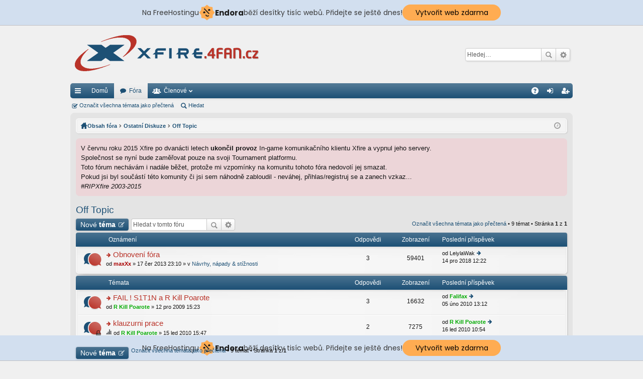

--- FILE ---
content_type: text/html; charset=UTF-8
request_url: http://xfire.4fan.cz/viewforum.php?f=32&sid=2607139a607c47d16340d8110e97fd9a
body_size: 9519
content:
<!DOCTYPE html>
<html dir="ltr" lang="cs-cz">
<head>
<meta charset="utf-8" />
<meta http-equiv="X-UA-Compatible" content="IE=edge,chrome=1" />
<meta name="viewport" content="width=device-width, initial-scale=1" />
<meta name="google-site-verification" content="Lk8Iday5VnM2MLSX5mAVsn98sQK6lkJ_eHKuoMgtm0I" />
<meta name="robots" content="index, follow">
<meta name="description" content="První české Xfire fórum">
<meta name="keywords" content="xfire,fórum,im,hry,steam,komunita,progaming">
<meta name="author" content="Aleš Pokorák">
<meta name="generator" content="Microsoft Code">
<meta http-equiv="imagetoolbar" content="no" />

<title>Off Topic - Xfire Fórum ~ Česká republika</title>




	<link rel="alternate" type="application/atom+xml" title="Atom - Xfire Fórum ~ Česká republika" href="http://xfire.4fan.cz/feed.php">		<link rel="alternate" type="application/atom+xml" title="Atom - Všechna fóra" href="http://xfire.4fan.cz/feed.php?mode=forums">	<link rel="alternate" type="application/atom+xml" title="Atom - nová témata" href="http://xfire.4fan.cz/feed.php?mode=topics">	<link rel="alternate" type="application/atom+xml" title="Atom - aktivní témata" href="http://xfire.4fan.cz/feed.php?mode=topics_active">	<link rel="alternate" type="application/atom+xml" title="Atom - Fórum - Off Topic" href="http://xfire.4fan.cz/feed.php?f=32">		
	<link rel="canonical" href="http://xfire.4fan.cz/viewforum.php?f=32">

	<link href="./styles/xfire/theme/fonts/font-awesome-4.4.0/css/font-awesome.min.css" rel="stylesheet">
<link href="./styles/xfire/theme/fonts/glyphicons-pro-1.9/css/glyphicons.css" rel="stylesheet">

<link href="./styles/xfire/theme/stylesheet.css?assets_version=22" rel="stylesheet">



<!--[if lte IE 9]>
	<link href="./styles/xfire/theme/tweaks.css?assets_version=22" rel="stylesheet">
<![endif]-->

		
<link href="./ext/phpbb/boardannouncements/styles/all/theme/boardannouncements.css?assets_version=22" rel="stylesheet" type="text/css" media="screen" />
<link href="./ext/vse/scrolltotop/styles/all/theme/scrolltotop.css?assets_version=22" rel="stylesheet" type="text/css" media="screen" />


<link rel="shortcut icon" href="http://xfire.4fan.cz/favico.ico" />

<!-- injected banner -->
<div class="endora-panel">
  <p class="endora-panel-text">
    Na FreeHostingu
    <svg
      class="endora-panel-img"
      xmlns="http://www.w3.org/2000/svg "
      width="33"
      height="32"
      viewBox="0 0 33 32"
      fill="none"
    >
      <path
        d="M16.5 0L21.4718 3.99696L27.8137 4.6863L28.5031 11.0282L32.5 16L28.5031 20.9719L27.8137 27.3137L21.4718 28.0031L16.5 32L11.5282 28.0031L5.18627 27.3137L4.49693 20.9719L0.499969 16L4.49693 11.0282L5.18627 4.6863L11.5282 3.99696L16.5 0Z"
        fill="#FFAC52"
      />
      <path
        fill-rule="evenodd"
        clip-rule="evenodd"
        d="M11.4222 7.24796L21.6345 17.9526L20.2809 19.2439L10.0686 8.53928L11.4222 7.24796Z"
        fill="#1E1E1E"
      />
      <path
        fill-rule="evenodd"
        clip-rule="evenodd"
        d="M14.779 20.0958L15.387 21.1591C16.1143 22.4311 17.7765 22.8049 18.9784 21.9666L19.7456 21.4315L20.8158 22.9659L20.0486 23.501C17.9451 24.9682 15.036 24.314 13.763 22.0876L13.155 21.0243L14.779 20.0958Z"
        fill="#1E1E1E"
      />
      <path
        d="M21.0541 8.74487C22.2809 8.74497 23.2758 9.73971 23.2758 10.9666C23.2757 11.475 23.1022 11.9418 22.8148 12.3162C22.5848 12.2747 22.3478 12.2527 22.1058 12.2527C21.3098 12.2527 20.5684 12.4864 19.9467 12.8894C19.2815 12.5056 18.8325 11.7896 18.8324 10.9666C18.8324 9.73965 19.8272 8.74487 21.0541 8.74487Z"
        fill="#1E1E1E"
      />
      <path
        d="M10.9979 13.6553C12.2247 13.6554 13.2195 14.6501 13.2195 15.877C13.2195 16.3854 13.046 16.8522 12.7586 17.2266C12.5288 17.1852 12.2923 17.1621 12.0506 17.1621C11.2543 17.1621 10.5123 17.3966 9.89044 17.7998C9.22534 17.416 8.77625 16.7 8.77618 15.877C8.77618 14.6501 9.77096 13.6553 10.9979 13.6553Z"
        fill="#1E1E1E"
      /></svg
    ><span class="endora-panel-text-span"> Endora</span> běží desítky tisíc
    webů. Přidejte se ještě dnes!
  </p>
  <a
    target="_blank"
    href="https://www.endora.cz/?utm_source=customer&utm_medium=header-banner&utm_campaign=freehosting "
    class="endora-panel-btn"
    >Vytvořit web zdarma</a
  >
</div>
<div class="endora-panel bottom">
  <p class="endora-panel-text">
    Na FreeHostingu
    <svg
      class="endora-panel-img"
      xmlns="http://www.w3.org/2000/svg "
      width="33"
      height="32"
      viewBox="0 0 33 32"
      fill="none"
    >
      <path
        d="M16.5 0L21.4718 3.99696L27.8137 4.6863L28.5031 11.0282L32.5 16L28.5031 20.9719L27.8137 27.3137L21.4718 28.0031L16.5 32L11.5282 28.0031L5.18627 27.3137L4.49693 20.9719L0.499969 16L4.49693 11.0282L5.18627 4.6863L11.5282 3.99696L16.5 0Z"
        fill="#FFAC52"
      />
      <path
        fill-rule="evenodd"
        clip-rule="evenodd"
        d="M11.4222 7.24796L21.6345 17.9526L20.2809 19.2439L10.0686 8.53928L11.4222 7.24796Z"
        fill="#1E1E1E"
      />
      <path
        fill-rule="evenodd"
        clip-rule="evenodd"
        d="M14.779 20.0958L15.387 21.1591C16.1143 22.4311 17.7765 22.8049 18.9784 21.9666L19.7456 21.4315L20.8158 22.9659L20.0486 23.501C17.9451 24.9682 15.036 24.314 13.763 22.0876L13.155 21.0243L14.779 20.0958Z"
        fill="#1E1E1E"
      />
      <path
        d="M21.0541 8.74487C22.2809 8.74497 23.2758 9.73971 23.2758 10.9666C23.2757 11.475 23.1022 11.9418 22.8148 12.3162C22.5848 12.2747 22.3478 12.2527 22.1058 12.2527C21.3098 12.2527 20.5684 12.4864 19.9467 12.8894C19.2815 12.5056 18.8325 11.7896 18.8324 10.9666C18.8324 9.73965 19.8272 8.74487 21.0541 8.74487Z"
        fill="#1E1E1E"
      />
      <path
        d="M10.9979 13.6553C12.2247 13.6554 13.2195 14.6501 13.2195 15.877C13.2195 16.3854 13.046 16.8522 12.7586 17.2266C12.5288 17.1852 12.2923 17.1621 12.0506 17.1621C11.2543 17.1621 10.5123 17.3966 9.89044 17.7998C9.22534 17.416 8.77625 16.7 8.77618 15.877C8.77618 14.6501 9.77096 13.6553 10.9979 13.6553Z"
        fill="#1E1E1E"
      /></svg
    ><span class="endora-panel-text-span"> Endora</span> běží desítky tisíc
    webů. Přidejte se ještě dnes!
  </p>
  <a
    target="_blank"
    href="https://www.endora.cz/?utm_source=customer&utm_medium=header-banner&utm_campaign=freehosting "
    class="endora-panel-btn"
    >Vytvořit web zdarma</a
  >
</div>
<style>
  @import url("https://fonts.googleapis.com/css?family=Poppins:400,700,900");
  .bottom {
    position: fixed;
    z-index: 2;
    bottom: 0;
  }
  .endora-panel {
    width:  -webkit-fill-available !important;
    border-bottom: 1px solid #bebfc4;
    background: #d2dfef;
    display: flex;
    justify-content: center;
    align-items: center;
    padding: 0 10px;
    gap: 105px;
    height: 50px;
    @media (max-width: 650px) {
      gap: 0px;
      justify-content: space-between;
    }
  }
  .endora-panel-btn {
    width: 176px;
    height: 32px;
    justify-content: center;
    align-items: center;
    display: flex;
    border-radius: 26px;
    background: #ffac52;
    font: 500 14px Poppins;
    color: black;
    padding: 0 10px;
    text-decoration: none;
    @media (max-width: 650px) {
      font: 500 10px Poppins;
      width: 121px;
      height: 36px;
      text-align: center;
      line-height: 12px;
    }
  }
  .endora-panel-text {
    color: #3a3a3a;
    display: flex;
    align-items: center;
    gap: 5px;
    font: 400 14px Poppins;
    flex-wrap: wrap;
    margin: 0 !important;
    @media (max-width: 650px) {
      font: 400 10px Poppins;
      width: 60\;
      justify-items: center;
      line-height: 9px;
    }
  }
  .endora-panel-text-span {
    display: flex;
    align-items: center;
    gap: 5px;
    font: 600 15px Poppins;
    color: #1e1e1e;
    @media (max-width: 650px) {
      font: 600 11px Poppins;
    }
  }
  .endora-panel-img {
    width: 32px;
    height: 32px;
    @media (max-width: 650px) {
      width: 20px;
      height: 20px;
    }
  }
</style>
<!-- end banner -->

</head>
<body id="phpbb" class="nojs notouch section-viewforum ltr " data-online-text="Online">


	<a id="top" class="anchor" accesskey="t"></a>
	<div id="page-header" class="page-width">
		<div class="headerbar" role="banner">
			<div class="inner">

			<div id="site-description">
				<a id="logo" class="logo" href="http://xfire.4fan.cz/" title="Domů"><img src="./styles/xfire/theme/images/logo.png" data-src-hd="./styles/xfire/theme/images/logo_hd.png" /></a>
				<p class="sitename">Xfire Fórum ~ Česká republika</p>
				<p>První české Xfire Fórum ~ od roku 2007</p>
				<p class="skiplink"><a href="#start_here">Přejít na obsah</a></p>
			</div>

															<div id="search-box" class="search-box search-header" role="search">
				<form action="./search.php?sid=50b45ebe7440473d6fbd5358944f1bc2" method="get" id="search">
				<fieldset>
					<input name="keywords" id="keywords" type="search" maxlength="128" title="Hledat klíčová slova" class="inputbox search tiny" size="20" value="" placeholder="Hledej…" />
					<button class="button icon-button search-icon" type="submit" title="Hledat">Hledat</button>
					<a href="./search.php?sid=50b45ebe7440473d6fbd5358944f1bc2" class="button icon-button search-adv-icon" title="Pokročilé hledání">Pokročilé hledání</a>
					<input type="hidden" name="sid" value="50b45ebe7440473d6fbd5358944f1bc2" />

				</fieldset>
				</form>
			</div>
						
			</div>
		</div>


				


<div class="navbar tabbed not-static" role="navigation">
	<div class="inner page-width">
		<div class="nav-tabs" data-current-page="viewforum">
			<ul class="leftside">
				<li id="quick-links" class="tab responsive-menu dropdown-container">
					<a href="#" class="nav-link dropdown-trigger">Rychlé odkazy</a>
					<div class="dropdown hidden">
						<div class="pointer"><div class="pointer-inner"></div></div>
						<ul class="dropdown-contents" role="menu">
								
			<li class="separator"></li>
									<li class="small-icon icon-search-unread"><a href="./search.php?search_id=unreadposts&amp;sid=50b45ebe7440473d6fbd5358944f1bc2" role="menuitem">Nepřečtené příspěvky</a></li>
				<li class="small-icon icon-search-unanswered"><a href="./search.php?search_id=unanswered&amp;sid=50b45ebe7440473d6fbd5358944f1bc2" role="menuitem">Témata bez odpovědí</a></li>
		<li class="small-icon icon-search-active"><a href="./search.php?search_id=active_topics&amp;sid=50b45ebe7440473d6fbd5358944f1bc2" role="menuitem">Aktivní témata</a></li>
		<li class="separator"></li>
		<li class="small-icon icon-search"><a href="./search.php?sid=50b45ebe7440473d6fbd5358944f1bc2" role="menuitem">Hledat</a></li>
	
													</ul>
					</div>
				</li>
													<li class="tab home" data-responsive-class="small-icon icon-home">
						<a class="nav-link" href="http://xfire.4fan.cz/" data-navbar-reference="home">Domů</a>
					</li>
								<li class="tab forums selected" data-responsive-class="small-icon icon-forums">
					<a class="nav-link" href="./index.php?sid=50b45ebe7440473d6fbd5358944f1bc2">Fóra</a>
				</li>
									<li class="tab members dropdown-container" data-select-match="member" data-responsive-class="small-icon icon-members">
						<a class="nav-link dropdown-trigger" href="./memberlist.php?sid=50b45ebe7440473d6fbd5358944f1bc2">Členové</a>
						<div class="dropdown hidden">
							<div class="pointer"><div class="pointer-inner"></div></div>
							<ul class="dropdown-contents" role="menu">
																<li class="small-icon icon-team"><a href="./memberlist.php?mode=team&amp;sid=50b45ebe7440473d6fbd5358944f1bc2" role="menuitem">Tým</a></li>							</ul>
						</div>
					</li>
											</ul>
			<ul class="rightside">
								<li class="tab faq" data-select-match="faq" data-responsive-class="small-icon icon-faq">
					<a class="nav-link" href="./faq.php?sid=50b45ebe7440473d6fbd5358944f1bc2" rel="help" title="Často kladené otázky" role="menuitem">FAQ</a>
				</li>
																									<li class="tab login"  data-skip-responsive="true" data-select-match="login"><a class="nav-link" href="./ucp.php?mode=login&amp;sid=50b45ebe7440473d6fbd5358944f1bc2" title="Přihlásit se" accesskey="x" role="menuitem">Přihlásit se</a></li>
											<li class="tab register" data-skip-responsive="true" data-select-match="register"><a class="nav-link" href="./ucp.php?mode=register&amp;sid=50b45ebe7440473d6fbd5358944f1bc2" role="menuitem">Registrovat</a></li>
																	</ul>
		</div>
	</div>
</div>

<div class="navbar secondary">
	<ul role="menubar">
																		<li class="small-icon icon-mark"><a href="./viewforum.php?hash=cf9d180e&amp;f=32&amp;mark=topics&amp;mark_time=1763694177&amp;sid=50b45ebe7440473d6fbd5358944f1bc2" accesskey="m" data-ajax="mark_topics_read">Označit všechna témata jako přečtená</a></li>
	
													
							<li class="small-icon icon-search"><a href="./search.php?sid=50b45ebe7440473d6fbd5358944f1bc2">Hledat</a></li>
									
			</ul>
</div>

	</div>

<div id="wrap" class="page-width">

	
	<a id="start_here" class="anchor"></a>
	<div id="page-body" role="main">
		<div class="navbar nav-breadcrumbs">
	<ul id="nav-breadcrumbs" class="linklist navlinks" role="menubar">
						<li class="small-icon icon-home breadcrumbs">
			<span class="crumb" style="display: none;"><a href="http://xfire.4fan.cz/" itemtype="http://data-vocabulary.org/Breadcrumb" itemscope="" data-navbar-reference="home" itemprop="url"><span itemprop="title">Domů</span></a></span>						<span class="crumb" itemtype="http://data-vocabulary.org/Breadcrumb" itemscope=""><a href="./index.php?sid=50b45ebe7440473d6fbd5358944f1bc2" accesskey="h" data-navbar-reference="index" itemprop="url"><span itemprop="title">Obsah fóra</span></a></span>
											<span class="crumb" itemtype="http://data-vocabulary.org/Breadcrumb" itemscope="" data-forum-id="19"><a href="./viewforum.php?f=19&amp;sid=50b45ebe7440473d6fbd5358944f1bc2" itemprop="url"><span itemprop="title">Ostatní Diskuze</span></a></span>
															<span class="crumb" itemtype="http://data-vocabulary.org/Breadcrumb" itemscope="" data-forum-id="32"><a href="./viewforum.php?f=32&amp;sid=50b45ebe7440473d6fbd5358944f1bc2" itemprop="url"><span itemprop="title">Off Topic</span></a></span>
												</li>
		
					<li class="rightside responsive-search" style="display: none;"><a href="./search.php?sid=50b45ebe7440473d6fbd5358944f1bc2" title="Zobrazit možnosti rozšířeného hledání" role="menuitem">Hledat</a></li>
				<li class="rightside dropdown-container icon-only">
			<a href="#" class="dropdown-trigger time" title="Právě je 21 lis 2025 03:02"><i class="fa fa-clock-o"></i></a>
			<div class="dropdown hidden">
				<div class="pointer"><div class="pointer-inner"></div></div>
				<ul class="dropdown-contents">
					<li>Právě je 21 lis 2025 03:02</li>
					<li>Všechny časy jsou v <abbr title="Evropa/Londýn">UTC</abbr></li>
				</ul>
			</div>
		</li>
	</ul>
</div>

		
				<div id="phpbb_announcement">
		<a href="/app.php/boardannouncements/close?hash=d7aa152e&amp;sid=50b45ebe7440473d6fbd5358944f1bc2" data-ajax="close_announcement" data-overlay="false" class="close clearfix" title="Close announcement"></a>		<div>V červnu roku 2015 Xfire po dvanácti letech <strong>ukončil provoz</strong> In-game komunikačního klientu Xfire a vypnul jeho servery. <br />Společnost se nyní bude zaměřovat pouze na svoji Tournament platformu.<br />Toto fórum nechávám i nadále běžet, protože mi vzpomínky na komunitu tohoto fóra nedovolí jej smazat. <br />Pokud jsi byl součástí této komunity či jsi sem náhodně zabloudil - neváhej, přihlas/registruj se a zanech vzkaz...<br /><em>#RIPXfire 2003-2015</em></div>
	</div>
<h2 class="forum-title"><a href="./viewforum.php?f=32&amp;sid=50b45ebe7440473d6fbd5358944f1bc2">Off Topic</a></h2>
<div>
	<!-- NOTE: remove the style="display: none" when you want to have the forum description on the forum body -->
	<div style="display: none !important;">Diskuze o všem ostatním...<br /></div>	</div>



	<div class="action-bar top">

			<div class="buttons">
			
			<a href="./posting.php?mode=post&amp;f=32&amp;sid=50b45ebe7440473d6fbd5358944f1bc2" class="button icon-button post-icon" title="Odeslat nové téma">
				Nové téma			</a>

					</div>
	
			<div class="search-box" role="search">
			<form method="get" id="forum-search" action="./search.php?sid=50b45ebe7440473d6fbd5358944f1bc2">
			<fieldset>
				<input class="inputbox search tiny" type="search" name="keywords" id="search_keywords" size="20" placeholder="Hledat v&nbsp;tomto fóru" />
				<button class="button icon-button search-icon" type="submit" title="Hledat">Hledat</button>
				<a href="./search.php?sid=50b45ebe7440473d6fbd5358944f1bc2" class="button icon-button search-adv-icon" title="Pokročilé hledání">Pokročilé hledání</a>
				<input type="hidden" name="fid[0]" value="32" />
<input type="hidden" name="sid" value="50b45ebe7440473d6fbd5358944f1bc2" />

			</fieldset>
			</form>
		</div>
	
	<div class="pagination">
		<a href="./viewforum.php?hash=cf9d180e&amp;f=32&amp;mark=topics&amp;mark_time=1763694177&amp;sid=50b45ebe7440473d6fbd5358944f1bc2" class="mark" accesskey="m" data-ajax="mark_topics_read">Označit všechna témata jako přečtená</a> &bull; 		9 témat
					&bull; Stránka <strong>1</strong> z <strong>1</strong>
			</div>

	</div>



	
			<div class="forumbg announcement">
		<div class="inner">
		<ul class="topiclist">
			<li class="header">
				<dl class="icon">
					<dt><div class="list-inner">Oznámení</div></dt>
					<dd class="posts">Odpovědi</dd>
					<dd class="views">Zobrazení</dd>
					<dd class="lastpost"><span>Poslední příspěvek</span></dd>
				</dl>
			</li>
		</ul>
		<ul class="topiclist topics">
	
		<li class="row bg1 global-announce">
			<dl class="icon global_unread">
				<dt title="Nové příspěvky">
					<a href="./viewtopic.php?f=3&amp;t=2574&amp;view=unread&amp;sid=50b45ebe7440473d6fbd5358944f1bc2#unread" class="icon-link"></a>					<div class="list-inner">
												<a href="./viewtopic.php?f=3&amp;t=2574&amp;view=unread&amp;sid=50b45ebe7440473d6fbd5358944f1bc2#unread"><span class="imageset icon_topic_newest" title="Zobrazit nejnovější příspěvek">Zobrazit nejnovější příspěvek</span></a> <a href="./viewtopic.php?f=3&amp;t=2574&amp;sid=50b45ebe7440473d6fbd5358944f1bc2" class="topictitle">Obnovení fóra</a>
																		<br />

						
												<div class="responsive-show" style="display: none;">
							Poslední příspěvek od <span class="username">LeiylaWak</span> &laquo; <a href="./viewtopic.php?f=3&amp;t=2574&amp;p=4816&amp;sid=50b45ebe7440473d6fbd5358944f1bc2#p4816" title="Přejít na poslední příspěvek">14 pro 2018 12:22</a>
							<br />Napsal v <a href="./viewforum.php?f=3&amp;sid=50b45ebe7440473d6fbd5358944f1bc2">Návrhy, nápady &amp; stížnosti</a>						</div>
						<span class="responsive-show left-box" style="display: none;">Odpovědi: <strong>3</strong></span>						
						
						<div class="responsive-hide">
																					od <a href="./memberlist.php?mode=viewprofile&amp;u=2&amp;sid=50b45ebe7440473d6fbd5358944f1bc2" style="color: #AA0000;" class="username-coloured">maxXx</a> &raquo; 17 čer 2013 23:10
							 &raquo; v <a href="./viewforum.php?f=3&amp;sid=50b45ebe7440473d6fbd5358944f1bc2">Návrhy, nápady &amp; stížnosti</a>						</div>

											</div>
				</dt>
				<dd class="posts">3 <dfn>Odpovědi</dfn></dd>
				<dd class="views">59401 <dfn>Zobrazení</dfn></dd>
				<dd class="lastpost"><span><dfn>Poslední příspěvek </dfn>od <span class="username">LeiylaWak</span>
					<a href="./viewtopic.php?f=3&amp;t=2574&amp;p=4816&amp;sid=50b45ebe7440473d6fbd5358944f1bc2#p4816" title="Přejít na poslední příspěvek"><span class="imageset icon_topic_latest" title="Zobrazit poslední příspěvek">Zobrazit poslední příspěvek</span></a> <br />14 pro 2018 12:22</span>
				</dd>
			</dl>
		</li>

	

			</ul>
		</div>
	</div>
	
			<div class="forumbg">
		<div class="inner">
		<ul class="topiclist">
			<li class="header">
				<dl class="icon">
					<dt><div class="list-inner">Témata</div></dt>
					<dd class="posts">Odpovědi</dd>
					<dd class="views">Zobrazení</dd>
					<dd class="lastpost"><span>Poslední příspěvek</span></dd>
				</dl>
			</li>
		</ul>
		<ul class="topiclist topics">
	
		<li class="row bg2">
			<dl class="icon topic_unread">
				<dt title="Nové příspěvky">
					<a href="./viewtopic.php?f=32&amp;t=292&amp;view=unread&amp;sid=50b45ebe7440473d6fbd5358944f1bc2#unread" class="icon-link"></a>					<div class="list-inner">
												<a href="./viewtopic.php?f=32&amp;t=292&amp;view=unread&amp;sid=50b45ebe7440473d6fbd5358944f1bc2#unread"><span class="imageset icon_topic_newest" title="Zobrazit nejnovější příspěvek">Zobrazit nejnovější příspěvek</span></a> <a href="./viewtopic.php?f=32&amp;t=292&amp;sid=50b45ebe7440473d6fbd5358944f1bc2" class="topictitle">FAIL ! S1T1N a R Kill Poarote</a>
																		<br />

						
												<div class="responsive-show" style="display: none;">
							Poslední příspěvek od <a href="./memberlist.php?mode=viewprofile&amp;u=144&amp;sid=50b45ebe7440473d6fbd5358944f1bc2" style="color: #00AA00;" class="username-coloured">Falifax</a> &laquo; <a href="./viewtopic.php?f=32&amp;t=292&amp;p=1418&amp;sid=50b45ebe7440473d6fbd5358944f1bc2#p1418" title="Přejít na poslední příspěvek">05 úno 2010 13:12</a>
													</div>
						<span class="responsive-show left-box" style="display: none;">Odpovědi: <strong>3</strong></span>						
						
						<div class="responsive-hide">
																					od <a href="./memberlist.php?mode=viewprofile&amp;u=36&amp;sid=50b45ebe7440473d6fbd5358944f1bc2" style="color: #00AA00;" class="username-coloured">R Kill Poarote</a> &raquo; 12 pro 2009 15:23
													</div>

											</div>
				</dt>
				<dd class="posts">3 <dfn>Odpovědi</dfn></dd>
				<dd class="views">16632 <dfn>Zobrazení</dfn></dd>
				<dd class="lastpost"><span><dfn>Poslední příspěvek </dfn>od <a href="./memberlist.php?mode=viewprofile&amp;u=144&amp;sid=50b45ebe7440473d6fbd5358944f1bc2" style="color: #00AA00;" class="username-coloured">Falifax</a>
					<a href="./viewtopic.php?f=32&amp;t=292&amp;p=1418&amp;sid=50b45ebe7440473d6fbd5358944f1bc2#p1418" title="Přejít na poslední příspěvek"><span class="imageset icon_topic_latest" title="Zobrazit poslední příspěvek">Zobrazit poslední příspěvek</span></a> <br />05 úno 2010 13:12</span>
				</dd>
			</dl>
		</li>

	

	
	
		<li class="row bg1">
			<dl class="icon topic_unread_locked">
				<dt title="Nové příspěvky">
					<a href="./viewtopic.php?f=32&amp;t=302&amp;view=unread&amp;sid=50b45ebe7440473d6fbd5358944f1bc2#unread" class="icon-link"></a>					<div class="list-inner">
												<a href="./viewtopic.php?f=32&amp;t=302&amp;view=unread&amp;sid=50b45ebe7440473d6fbd5358944f1bc2#unread"><span class="imageset icon_topic_newest" title="Zobrazit nejnovější příspěvek">Zobrazit nejnovější příspěvek</span></a> <a href="./viewtopic.php?f=32&amp;t=302&amp;sid=50b45ebe7440473d6fbd5358944f1bc2" class="topictitle">klauzurni prace</a>
																		<br />

						
												<div class="responsive-show" style="display: none;">
							Poslední příspěvek od <a href="./memberlist.php?mode=viewprofile&amp;u=36&amp;sid=50b45ebe7440473d6fbd5358944f1bc2" style="color: #00AA00;" class="username-coloured">R Kill Poarote</a> &laquo; <a href="./viewtopic.php?f=32&amp;t=302&amp;p=1403&amp;sid=50b45ebe7440473d6fbd5358944f1bc2#p1403" title="Přejít na poslední příspěvek">16 led 2010 10:54</a>
													</div>
						<span class="responsive-show left-box" style="display: none;">Odpovědi: <strong>2</strong></span>						
						
						<div class="responsive-hide">
							<span class="imageset icon_topic_poll" title="V tomto tématu je hlasování.">V tomto tématu je hlasování.</span> 														od <a href="./memberlist.php?mode=viewprofile&amp;u=36&amp;sid=50b45ebe7440473d6fbd5358944f1bc2" style="color: #00AA00;" class="username-coloured">R Kill Poarote</a> &raquo; 15 led 2010 15:47
													</div>

											</div>
				</dt>
				<dd class="posts">2 <dfn>Odpovědi</dfn></dd>
				<dd class="views">7275 <dfn>Zobrazení</dfn></dd>
				<dd class="lastpost"><span><dfn>Poslední příspěvek </dfn>od <a href="./memberlist.php?mode=viewprofile&amp;u=36&amp;sid=50b45ebe7440473d6fbd5358944f1bc2" style="color: #00AA00;" class="username-coloured">R Kill Poarote</a>
					<a href="./viewtopic.php?f=32&amp;t=302&amp;p=1403&amp;sid=50b45ebe7440473d6fbd5358944f1bc2#p1403" title="Přejít na poslední příspěvek"><span class="imageset icon_topic_latest" title="Zobrazit poslední příspěvek">Zobrazit poslední příspěvek</span></a> <br />16 led 2010 10:54</span>
				</dd>
			</dl>
		</li>

	

	
	
		<li class="row bg2">
			<dl class="icon topic_unread">
				<dt title="Nové příspěvky">
					<a href="./viewtopic.php?f=32&amp;t=117&amp;view=unread&amp;sid=50b45ebe7440473d6fbd5358944f1bc2#unread" class="icon-link"></a>					<div class="list-inner">
												<a href="./viewtopic.php?f=32&amp;t=117&amp;view=unread&amp;sid=50b45ebe7440473d6fbd5358944f1bc2#unread"><span class="imageset icon_topic_newest" title="Zobrazit nejnovější příspěvek">Zobrazit nejnovější příspěvek</span></a> <a href="./viewtopic.php?f=32&amp;t=117&amp;sid=50b45ebe7440473d6fbd5358944f1bc2" class="topictitle">Star Wars</a>
																		<br />

						
												<div class="responsive-show" style="display: none;">
							Poslední příspěvek od <a href="./memberlist.php?mode=viewprofile&amp;u=36&amp;sid=50b45ebe7440473d6fbd5358944f1bc2" style="color: #00AA00;" class="username-coloured">R Kill Poarote</a> &laquo; <a href="./viewtopic.php?f=32&amp;t=117&amp;p=985&amp;sid=50b45ebe7440473d6fbd5358944f1bc2#p985" title="Přejít na poslední příspěvek">12 bře 2009 15:35</a>
													</div>
						<span class="responsive-show left-box" style="display: none;">Odpovědi: <strong>19</strong></span>						
												<div class="pagination">
							<ul>
															<li><a href="./viewtopic.php?f=32&amp;t=117&amp;sid=50b45ebe7440473d6fbd5358944f1bc2">1</a></li>
																							<li><a href="./viewtopic.php?f=32&amp;t=117&amp;sid=50b45ebe7440473d6fbd5358944f1bc2&amp;start=15">2</a></li>
																																													</ul>
						</div>
						
						<div class="responsive-hide">
																					od <a href="./memberlist.php?mode=viewprofile&amp;u=136&amp;sid=50b45ebe7440473d6fbd5358944f1bc2" class="username">Potan</a> &raquo; 22 črc 2008 18:05
													</div>

											</div>
				</dt>
				<dd class="posts">19 <dfn>Odpovědi</dfn></dd>
				<dd class="views">16449 <dfn>Zobrazení</dfn></dd>
				<dd class="lastpost"><span><dfn>Poslední příspěvek </dfn>od <a href="./memberlist.php?mode=viewprofile&amp;u=36&amp;sid=50b45ebe7440473d6fbd5358944f1bc2" style="color: #00AA00;" class="username-coloured">R Kill Poarote</a>
					<a href="./viewtopic.php?f=32&amp;t=117&amp;p=985&amp;sid=50b45ebe7440473d6fbd5358944f1bc2#p985" title="Přejít na poslední příspěvek"><span class="imageset icon_topic_latest" title="Zobrazit poslední příspěvek">Zobrazit poslední příspěvek</span></a> <br />12 bře 2009 15:35</span>
				</dd>
			</dl>
		</li>

	

	
	
		<li class="row bg1">
			<dl class="icon topic_unread_locked">
				<dt title="Nové příspěvky">
					<a href="./viewtopic.php?f=32&amp;t=185&amp;view=unread&amp;sid=50b45ebe7440473d6fbd5358944f1bc2#unread" class="icon-link"></a>					<div class="list-inner">
												<a href="./viewtopic.php?f=32&amp;t=185&amp;view=unread&amp;sid=50b45ebe7440473d6fbd5358944f1bc2#unread"><span class="imageset icon_topic_newest" title="Zobrazit nejnovější příspěvek">Zobrazit nejnovější příspěvek</span></a> <a href="./viewtopic.php?f=32&amp;t=185&amp;sid=50b45ebe7440473d6fbd5358944f1bc2" class="topictitle">penize za spam</a>
																		<br />

						
												<div class="responsive-show" style="display: none;">
							Poslední příspěvek od <a href="./memberlist.php?mode=viewprofile&amp;u=144&amp;sid=50b45ebe7440473d6fbd5358944f1bc2" style="color: #00AA00;" class="username-coloured">Falifax</a> &laquo; <a href="./viewtopic.php?f=32&amp;t=185&amp;p=827&amp;sid=50b45ebe7440473d6fbd5358944f1bc2#p827" title="Přejít na poslední příspěvek">13 led 2009 08:01</a>
													</div>
						<span class="responsive-show left-box" style="display: none;">Odpovědi: <strong>6</strong></span>						
						
						<div class="responsive-hide">
																					od <a href="./memberlist.php?mode=viewprofile&amp;u=36&amp;sid=50b45ebe7440473d6fbd5358944f1bc2" style="color: #00AA00;" class="username-coloured">R Kill Poarote</a> &raquo; 09 led 2009 18:32
													</div>

											</div>
				</dt>
				<dd class="posts">6 <dfn>Odpovědi</dfn></dd>
				<dd class="views">8695 <dfn>Zobrazení</dfn></dd>
				<dd class="lastpost"><span><dfn>Poslední příspěvek </dfn>od <a href="./memberlist.php?mode=viewprofile&amp;u=144&amp;sid=50b45ebe7440473d6fbd5358944f1bc2" style="color: #00AA00;" class="username-coloured">Falifax</a>
					<a href="./viewtopic.php?f=32&amp;t=185&amp;p=827&amp;sid=50b45ebe7440473d6fbd5358944f1bc2#p827" title="Přejít na poslední příspěvek"><span class="imageset icon_topic_latest" title="Zobrazit poslední příspěvek">Zobrazit poslední příspěvek</span></a> <br />13 led 2009 08:01</span>
				</dd>
			</dl>
		</li>

	

	
	
		<li class="row bg2">
			<dl class="icon topic_unread">
				<dt title="Nové příspěvky">
					<a href="./viewtopic.php?f=32&amp;t=63&amp;view=unread&amp;sid=50b45ebe7440473d6fbd5358944f1bc2#unread" class="icon-link"></a>					<div class="list-inner">
												<a href="./viewtopic.php?f=32&amp;t=63&amp;view=unread&amp;sid=50b45ebe7440473d6fbd5358944f1bc2#unread"><span class="imageset icon_topic_newest" title="Zobrazit nejnovější příspěvek">Zobrazit nejnovější příspěvek</span></a> <a href="./viewtopic.php?f=32&amp;t=63&amp;sid=50b45ebe7440473d6fbd5358944f1bc2" class="topictitle">vanoce ? :)</a>
																		<br />

						
												<div class="responsive-show" style="display: none;">
							Poslední příspěvek od <a href="./memberlist.php?mode=viewprofile&amp;u=2&amp;sid=50b45ebe7440473d6fbd5358944f1bc2" style="color: #AA0000;" class="username-coloured">maxXx</a> &laquo; <a href="./viewtopic.php?f=32&amp;t=63&amp;p=806&amp;sid=50b45ebe7440473d6fbd5358944f1bc2#p806" title="Přejít na poslední příspěvek">17 pro 2008 17:45</a>
													</div>
						<span class="responsive-show left-box" style="display: none;">Odpovědi: <strong>11</strong></span>						
						
						<div class="responsive-hide">
																					od <a href="./memberlist.php?mode=viewprofile&amp;u=36&amp;sid=50b45ebe7440473d6fbd5358944f1bc2" style="color: #00AA00;" class="username-coloured">R Kill Poarote</a> &raquo; 27 pro 2007 16:41
													</div>

											</div>
				</dt>
				<dd class="posts">11 <dfn>Odpovědi</dfn></dd>
				<dd class="views">10290 <dfn>Zobrazení</dfn></dd>
				<dd class="lastpost"><span><dfn>Poslední příspěvek </dfn>od <a href="./memberlist.php?mode=viewprofile&amp;u=2&amp;sid=50b45ebe7440473d6fbd5358944f1bc2" style="color: #AA0000;" class="username-coloured">maxXx</a>
					<a href="./viewtopic.php?f=32&amp;t=63&amp;p=806&amp;sid=50b45ebe7440473d6fbd5358944f1bc2#p806" title="Přejít na poslední příspěvek"><span class="imageset icon_topic_latest" title="Zobrazit poslední příspěvek">Zobrazit poslední příspěvek</span></a> <br />17 pro 2008 17:45</span>
				</dd>
			</dl>
		</li>

	

	
	
		<li class="row bg1">
			<dl class="icon topic_unread_locked">
				<dt title="Nové příspěvky">
					<a href="./viewtopic.php?f=32&amp;t=174&amp;view=unread&amp;sid=50b45ebe7440473d6fbd5358944f1bc2#unread" class="icon-link"></a>					<div class="list-inner">
												<a href="./viewtopic.php?f=32&amp;t=174&amp;view=unread&amp;sid=50b45ebe7440473d6fbd5358944f1bc2#unread"><span class="imageset icon_topic_newest" title="Zobrazit nejnovější příspěvek">Zobrazit nejnovější příspěvek</span></a> <a href="./viewtopic.php?f=32&amp;t=174&amp;sid=50b45ebe7440473d6fbd5358944f1bc2" class="topictitle">maxXxovy narozky</a>
																		<br />

						
												<div class="responsive-show" style="display: none;">
							Poslední příspěvek od <a href="./memberlist.php?mode=viewprofile&amp;u=2&amp;sid=50b45ebe7440473d6fbd5358944f1bc2" style="color: #AA0000;" class="username-coloured">maxXx</a> &laquo; <a href="./viewtopic.php?f=32&amp;t=174&amp;p=760&amp;sid=50b45ebe7440473d6fbd5358944f1bc2#p760" title="Přejít na poslední příspěvek">23 lis 2008 15:39</a>
													</div>
						<span class="responsive-show left-box" style="display: none;">Odpovědi: <strong>3</strong></span>						
						
						<div class="responsive-hide">
																					od <a href="./memberlist.php?mode=viewprofile&amp;u=144&amp;sid=50b45ebe7440473d6fbd5358944f1bc2" style="color: #00AA00;" class="username-coloured">Falifax</a> &raquo; 21 lis 2008 17:41
													</div>

											</div>
				</dt>
				<dd class="posts">3 <dfn>Odpovědi</dfn></dd>
				<dd class="views">7300 <dfn>Zobrazení</dfn></dd>
				<dd class="lastpost"><span><dfn>Poslední příspěvek </dfn>od <a href="./memberlist.php?mode=viewprofile&amp;u=2&amp;sid=50b45ebe7440473d6fbd5358944f1bc2" style="color: #AA0000;" class="username-coloured">maxXx</a>
					<a href="./viewtopic.php?f=32&amp;t=174&amp;p=760&amp;sid=50b45ebe7440473d6fbd5358944f1bc2#p760" title="Přejít na poslední příspěvek"><span class="imageset icon_topic_latest" title="Zobrazit poslední příspěvek">Zobrazit poslední příspěvek</span></a> <br />23 lis 2008 15:39</span>
				</dd>
			</dl>
		</li>

	

	
	
		<li class="row bg2">
			<dl class="icon topic_unread">
				<dt title="Nové příspěvky">
					<a href="./viewtopic.php?f=32&amp;t=166&amp;view=unread&amp;sid=50b45ebe7440473d6fbd5358944f1bc2#unread" class="icon-link"></a>					<div class="list-inner">
												<a href="./viewtopic.php?f=32&amp;t=166&amp;view=unread&amp;sid=50b45ebe7440473d6fbd5358944f1bc2#unread"><span class="imageset icon_topic_newest" title="Zobrazit nejnovější příspěvek">Zobrazit nejnovější příspěvek</span></a> <a href="./viewtopic.php?f=32&amp;t=166&amp;sid=50b45ebe7440473d6fbd5358944f1bc2" class="topictitle">stalker - hra ktera meni zivoty</a>
																		<br />

						
												<div class="responsive-show" style="display: none;">
							Poslední příspěvek od <a href="./memberlist.php?mode=viewprofile&amp;u=36&amp;sid=50b45ebe7440473d6fbd5358944f1bc2" style="color: #00AA00;" class="username-coloured">R Kill Poarote</a> &laquo; <a href="./viewtopic.php?f=32&amp;t=166&amp;p=743&amp;sid=50b45ebe7440473d6fbd5358944f1bc2#p743" title="Přejít na poslední příspěvek">14 lis 2008 20:44</a>
													</div>
						<span class="responsive-show left-box" style="display: none;">Odpovědi: <strong>8</strong></span>						
						
						<div class="responsive-hide">
																					od <a href="./memberlist.php?mode=viewprofile&amp;u=36&amp;sid=50b45ebe7440473d6fbd5358944f1bc2" style="color: #00AA00;" class="username-coloured">R Kill Poarote</a> &raquo; 03 lis 2008 15:49
													</div>

											</div>
				</dt>
				<dd class="posts">8 <dfn>Odpovědi</dfn></dd>
				<dd class="views">9388 <dfn>Zobrazení</dfn></dd>
				<dd class="lastpost"><span><dfn>Poslední příspěvek </dfn>od <a href="./memberlist.php?mode=viewprofile&amp;u=36&amp;sid=50b45ebe7440473d6fbd5358944f1bc2" style="color: #00AA00;" class="username-coloured">R Kill Poarote</a>
					<a href="./viewtopic.php?f=32&amp;t=166&amp;p=743&amp;sid=50b45ebe7440473d6fbd5358944f1bc2#p743" title="Přejít na poslední příspěvek"><span class="imageset icon_topic_latest" title="Zobrazit poslední příspěvek">Zobrazit poslední příspěvek</span></a> <br />14 lis 2008 20:44</span>
				</dd>
			</dl>
		</li>

	

	
	
		<li class="row bg1">
			<dl class="icon topic_unread">
				<dt title="Nové příspěvky">
					<a href="./viewtopic.php?f=32&amp;t=118&amp;view=unread&amp;sid=50b45ebe7440473d6fbd5358944f1bc2#unread" class="icon-link"></a>					<div class="list-inner">
												<a href="./viewtopic.php?f=32&amp;t=118&amp;view=unread&amp;sid=50b45ebe7440473d6fbd5358944f1bc2#unread"><span class="imageset icon_topic_newest" title="Zobrazit nejnovější příspěvek">Zobrazit nejnovější příspěvek</span></a> <a href="./viewtopic.php?f=32&amp;t=118&amp;sid=50b45ebe7440473d6fbd5358944f1bc2" class="topictitle">Jaký styl hudby posloucháte ?!</a>
																		<br />

						
												<div class="responsive-show" style="display: none;">
							Poslední příspěvek od <a href="./memberlist.php?mode=viewprofile&amp;u=144&amp;sid=50b45ebe7440473d6fbd5358944f1bc2" style="color: #00AA00;" class="username-coloured">Falifax</a> &laquo; <a href="./viewtopic.php?f=32&amp;t=118&amp;p=711&amp;sid=50b45ebe7440473d6fbd5358944f1bc2#p711" title="Přejít na poslední příspěvek">04 lis 2008 22:13</a>
													</div>
						<span class="responsive-show left-box" style="display: none;">Odpovědi: <strong>7</strong></span>						
						
						<div class="responsive-hide">
																					od <a href="./memberlist.php?mode=viewprofile&amp;u=2&amp;sid=50b45ebe7440473d6fbd5358944f1bc2" style="color: #AA0000;" class="username-coloured">maxXx</a> &raquo; 22 črc 2008 21:01
													</div>

											</div>
				</dt>
				<dd class="posts">7 <dfn>Odpovědi</dfn></dd>
				<dd class="views">8686 <dfn>Zobrazení</dfn></dd>
				<dd class="lastpost"><span><dfn>Poslední příspěvek </dfn>od <a href="./memberlist.php?mode=viewprofile&amp;u=144&amp;sid=50b45ebe7440473d6fbd5358944f1bc2" style="color: #00AA00;" class="username-coloured">Falifax</a>
					<a href="./viewtopic.php?f=32&amp;t=118&amp;p=711&amp;sid=50b45ebe7440473d6fbd5358944f1bc2#p711" title="Přejít na poslední příspěvek"><span class="imageset icon_topic_latest" title="Zobrazit poslední příspěvek">Zobrazit poslední příspěvek</span></a> <br />04 lis 2008 22:13</span>
				</dd>
			</dl>
		</li>

	

	
	
		<li class="row bg2">
			<dl class="icon topic_unread">
				<dt title="Nové příspěvky">
					<a href="./viewtopic.php?f=32&amp;t=55&amp;view=unread&amp;sid=50b45ebe7440473d6fbd5358944f1bc2#unread" class="icon-link"></a>					<div class="list-inner">
												<a href="./viewtopic.php?f=32&amp;t=55&amp;view=unread&amp;sid=50b45ebe7440473d6fbd5358944f1bc2#unread"><span class="imageset icon_topic_newest" title="Zobrazit nejnovější příspěvek">Zobrazit nejnovější příspěvek</span></a> <a href="./viewtopic.php?f=32&amp;t=55&amp;sid=50b45ebe7440473d6fbd5358944f1bc2" class="topictitle">Travian plus - Firefox addon</a>
																		<br />

						
												<div class="responsive-show" style="display: none;">
							Poslední příspěvek od <a href="./memberlist.php?mode=viewprofile&amp;u=2&amp;sid=50b45ebe7440473d6fbd5358944f1bc2" style="color: #AA0000;" class="username-coloured">maxXx</a> &laquo; <a href="./viewtopic.php?f=32&amp;t=55&amp;p=149&amp;sid=50b45ebe7440473d6fbd5358944f1bc2#p149" title="Přejít na poslední příspěvek">03 lis 2007 23:39</a>
													</div>
												
						
						<div class="responsive-hide">
																					od <a href="./memberlist.php?mode=viewprofile&amp;u=2&amp;sid=50b45ebe7440473d6fbd5358944f1bc2" style="color: #AA0000;" class="username-coloured">maxXx</a> &raquo; 03 lis 2007 23:39
													</div>

											</div>
				</dt>
				<dd class="posts">0 <dfn>Odpovědi</dfn></dd>
				<dd class="views">6740 <dfn>Zobrazení</dfn></dd>
				<dd class="lastpost"><span><dfn>Poslední příspěvek </dfn>od <a href="./memberlist.php?mode=viewprofile&amp;u=2&amp;sid=50b45ebe7440473d6fbd5358944f1bc2" style="color: #AA0000;" class="username-coloured">maxXx</a>
					<a href="./viewtopic.php?f=32&amp;t=55&amp;p=149&amp;sid=50b45ebe7440473d6fbd5358944f1bc2#p149" title="Přejít na poslední příspěvek"><span class="imageset icon_topic_latest" title="Zobrazit poslední příspěvek">Zobrazit poslední příspěvek</span></a> <br />03 lis 2007 23:39</span>
				</dd>
			</dl>
		</li>

				</ul>
		</div>
	</div>
	

	<form method="post" action="./viewforum.php?f=32&amp;sid=50b45ebe7440473d6fbd5358944f1bc2">
		<fieldset class="display-options">
				<label>Zobrazit témata za předchozí: <select name="st" id="st"><option value="0" selected="selected">Všechna témata</option><option value="1">1 den</option><option value="7">7 dní</option><option value="14">2 týdny</option><option value="30">1 měsíc</option><option value="90">3 měsíce</option><option value="180">6 měsíců</option><option value="365">1 rok</option></select></label>
			<label>Seřadit podle <select name="sk" id="sk"><option value="a">Autor</option><option value="t" selected="selected">Čas odeslání</option><option value="r">Odpovědi</option><option value="s">Předmět</option><option value="v">Zobrazení</option></select></label>
			<label><select name="sd" id="sd"><option value="a">Vzestupně</option><option value="d" selected="selected">Sestupně</option></select></label>
			<input type="submit" name="sort" value="Přejít" class="button2" />
			</fieldset>
	</form>
	<hr />

	<div class="action-bar bottom">
					<div class="buttons">
				
				<a href="./posting.php?mode=post&amp;f=32&amp;sid=50b45ebe7440473d6fbd5358944f1bc2" class="button icon-button post-icon" title="Odeslat nové téma">
					Nové téma				</a>

							</div>
		
		<div class="pagination">
			<a href="./viewforum.php?hash=cf9d180e&amp;f=32&amp;mark=topics&amp;mark_time=1763694177&amp;sid=50b45ebe7440473d6fbd5358944f1bc2" data-ajax="mark_topics_read">Označit všechna témata jako přečtená</a> &bull; 			9 témat
							 &bull; Stránka <strong>1</strong> z <strong>1</strong>
					</div>
	</div>


	<p class="jumpbox-return"><a href="./index.php?sid=50b45ebe7440473d6fbd5358944f1bc2" class="left-box arrow-left" accesskey="r">Vrátit se na “Obsah fóra”</a></p>


	<div class="dropdown-container dropdown-container-right dropdown-up dropdown-left dropdown-button-control" id="jumpbox">
		<span title="Přejít na" class="dropdown-trigger button dropdown-select">
			Přejít na		</span>
		<div class="dropdown hidden">
			<div class="pointer"><div class="pointer-inner"></div></div>
			<ul class="dropdown-contents">
																			<li><a href="./viewforum.php?f=16&amp;sid=50b45ebe7440473d6fbd5358944f1bc2">The Managment</a></li>
																<li>&nbsp; &nbsp;<a href="./viewforum.php?f=2&amp;sid=50b45ebe7440473d6fbd5358944f1bc2">Rules</a></li>
																<li>&nbsp; &nbsp;<a href="./viewforum.php?f=3&amp;sid=50b45ebe7440473d6fbd5358944f1bc2">Návrhy, nápady &amp; stížnosti</a></li>
																<li><a href="./viewforum.php?f=35&amp;sid=50b45ebe7440473d6fbd5358944f1bc2">Xfire Tournament Platform</a></li>
																<li>&nbsp; &nbsp;<a href="./viewforum.php?f=36&amp;sid=50b45ebe7440473d6fbd5358944f1bc2">Obecná diskuze</a></li>
																<li><a href="./viewforum.php?f=19&amp;sid=50b45ebe7440473d6fbd5358944f1bc2">Ostatní Diskuze</a></li>
																<li>&nbsp; &nbsp;<a href="./viewforum.php?f=15&amp;sid=50b45ebe7440473d6fbd5358944f1bc2">Games Discussions</a></li>
																<li>&nbsp; &nbsp;<a href="./viewforum.php?f=32&amp;sid=50b45ebe7440473d6fbd5358944f1bc2">Off Topic</a></li>
																<li>&nbsp; &nbsp;<a href="./viewforum.php?f=11&amp;sid=50b45ebe7440473d6fbd5358944f1bc2">Private Advertising</a></li>
																<li><a href="./viewforum.php?f=31&amp;sid=50b45ebe7440473d6fbd5358944f1bc2">Classic Xfire Download</a></li>
																<li>&nbsp; &nbsp;<a href="./viewforum.php?f=22&amp;sid=50b45ebe7440473d6fbd5358944f1bc2">Xfire 1.155 - Vydání 46139</a></li>
																<li>&nbsp; &nbsp;<a href="./viewforum.php?f=30&amp;sid=50b45ebe7440473d6fbd5358944f1bc2">Xfire - Čeština 1.155</a></li>
																<li>&nbsp; &nbsp;<a href="./viewforum.php?f=33&amp;sid=50b45ebe7440473d6fbd5358944f1bc2">Xfire 2.44 - Vydání 761</a></li>
																<li>&nbsp; &nbsp;<a href="./viewforum.php?f=34&amp;sid=50b45ebe7440473d6fbd5358944f1bc2">XFMobile Lite - Verze 5.6</a></li>
																<li><a href="./viewforum.php?f=18&amp;sid=50b45ebe7440473d6fbd5358944f1bc2">Classic Xfire Discussions</a></li>
																<li>&nbsp; &nbsp;<a href="./viewforum.php?f=4&amp;sid=50b45ebe7440473d6fbd5358944f1bc2">Classic Xfire - Download &amp; Diskuze</a></li>
																<li>&nbsp; &nbsp;<a href="./viewforum.php?f=14&amp;sid=50b45ebe7440473d6fbd5358944f1bc2">Xfire - How to</a></li>
																<li>&nbsp; &nbsp;<a href="./viewforum.php?f=5&amp;sid=50b45ebe7440473d6fbd5358944f1bc2">Xfire - Support</a></li>
																<li>&nbsp; &nbsp;<a href="./viewforum.php?f=6&amp;sid=50b45ebe7440473d6fbd5358944f1bc2">Xfire - Skins &amp; Sounds</a></li>
																<li>&nbsp; &nbsp;&nbsp; &nbsp;<a href="./viewforum.php?f=24&amp;sid=50b45ebe7440473d6fbd5358944f1bc2">Skins</a></li>
																<li>&nbsp; &nbsp;&nbsp; &nbsp;<a href="./viewforum.php?f=23&amp;sid=50b45ebe7440473d6fbd5358944f1bc2">Infoviews</a></li>
																<li>&nbsp; &nbsp;&nbsp; &nbsp;<a href="./viewforum.php?f=29&amp;sid=50b45ebe7440473d6fbd5358944f1bc2">Sound Packs</a></li>
																<li>&nbsp; &nbsp;<a href="./viewforum.php?f=7&amp;sid=50b45ebe7440473d6fbd5358944f1bc2">Xfire - Games support</a></li>
																<li>&nbsp; &nbsp;<a href="./viewforum.php?f=10&amp;sid=50b45ebe7440473d6fbd5358944f1bc2">Xfire - Communities</a></li>
																<li><a href="./viewforum.php?f=20&amp;sid=50b45ebe7440473d6fbd5358944f1bc2">Archive</a></li>
																<li>&nbsp; &nbsp;<a href="./viewforum.php?f=8&amp;sid=50b45ebe7440473d6fbd5358944f1bc2">Archive 2007 - 2010</a></li>
										</ul>
		</div>
	</div>


	<div class="stat-block online-list">
		<h3>Kdo je online</h3>
		<p>Uživatelé prohlížející si toto fórum: Žádní registrovaní uživatelé a 1 host</p>
	</div>

	<div class="stat-block permissions">
		<h3>Oprávnění fóra</h3>
		<p><strong>Nemůžete</strong> zakládat nová témata v&nbsp;tomto fóru<br /><strong>Nemůžete</strong> odpovídat v&nbsp;tomto fóru<br /><strong>Nemůžete</strong> upravovat své příspěvky v&nbsp;tomto fóru<br /><strong>Nemůžete</strong> mazat své příspěvky v&nbsp;tomto fóru<br /></p>
	</div>

			</div>


	<div class="navbar" role="navigation">
	<div class="inner">

	<ul id="nav-footer" class="linklist bulletin" role="menubar">
		<li class="small-icon icon-home breadcrumbs">
			<span class="crumb"><a href="http://xfire.4fan.cz/" data-navbar-reference="home">Domů</a></span>						<span class="crumb"><a href="./index.php?sid=50b45ebe7440473d6fbd5358944f1bc2" data-navbar-reference="index">Obsah fóra</a></span>
					</li>
		
				<li class="rightside">Všechny časy jsou v <abbr title="Evropa/Londýn">UTC</abbr></li>
							<li class="small-icon icon-delete-cookies rightside"><a href="./ucp.php?mode=delete_cookies&amp;sid=50b45ebe7440473d6fbd5358944f1bc2" data-ajax="true" data-refresh="true" role="menuitem">Smazat všechny cookies z fóra</a></li>
									<li class="small-icon icon-team rightside" data-last-responsive="true"><a href="./memberlist.php?mode=team&amp;sid=50b45ebe7440473d6fbd5358944f1bc2" role="menuitem">Tým</a></li>				<li class="small-icon icon-contact rightside" data-last-responsive="true"><a href="./memberlist.php?mode=contactadmin&amp;sid=50b45ebe7440473d6fbd5358944f1bc2" role="menuitem">Kontaktujte nás</a></li>	</ul>

	</div>
</div>
</div>

<div id="page-footer" class="page-width" role="contentinfo">
	
	<div class="copyright">
				Založeno na <a href="https://www.phpbb.com/">phpBB</a>&reg; Forum Software &copy; phpBB Limited 
		<br />Style by <a href="http://www.artodia.com/">Arty</a> edited by <a href="http://www.maxxx.cz/">maxXx</a>.
		<br />Český překlad – <a href="http://www.phpbb.cz/">phpBB.cz</a>							</div>

	<div id="darkenwrapper" data-ajax-error-title="Chyba AJAXu" data-ajax-error-text="Během zpracování vašeho požadavku došlo k chybě." data-ajax-error-text-abort="Uživatel přerušil požadavek." data-ajax-error-text-timeout="Vypršel časový limit pro váš požadavek. Zopakujte, prosím, vaši akci." data-ajax-error-text-parsererror="Během odesílání požadavku došlo k neznámé chybě a server vrátil neplatnou odpověď.">
		<div id="darken">&nbsp;</div>
	</div>

	<div id="phpbb_alert" class="phpbb_alert" data-l-err="Chyba" data-l-timeout-processing-req="Vypršel časový limit žádosti.">
		<a href="#" class="alert_close"></a>
		<h3 class="alert_title">&nbsp;</h3><p class="alert_text"></p>
	</div>
	<div id="phpbb_confirm" class="phpbb_alert">
		<a href="#" class="alert_close"></a>
		<div class="alert_text"></div>
	</div>
</div>


<div>
	<a id="bottom" class="anchor" accesskey="z"></a>
	<img src="./cron.php?cron_type=cron.task.core.tidy_search&amp;sid=50b45ebe7440473d6fbd5358944f1bc2" width="1" height="1" alt="cron" /></div>

<script type="text/javascript" src="./assets/javascript/jquery.min.js?assets_version=22"></script>
<script type="text/javascript" src="./assets/javascript/core.js?assets_version=22"></script>

<script type="text/javascript">
var elonw_title = 'Opens in new window';
(function($) {
	source=removeSubdomain(location.hostname);
	$('a[href^="http://"], a[href^="https://"], a[href^="ftp://"]').filter(function(){return this.hostname&&removeSubdomain(this.hostname)!==source}).attr("onclick","window.open(this.href);return false;").attr("rel", "nofollow").attr("title", elonw_title).addClass("elonw");
})(jQuery);
function removeSubdomain(a,b){return a.split(".").slice(-(b||2)).join(".")};
</script>
<div class="scroll-btn"><div class="scroll-btn-arrow"></div></div>

<script>

(function($) { // Avoid conflicts with other libraries

'use strict';

$(function() {
	var settings = {
			min: 200,
			scrollSpeed: 400
		},
		toTop = $('.scroll-btn'),
		toTopHidden = true;

	$(window).scroll(function() {
		var pos = $(this).scrollTop();
		if (pos > settings.min && toTopHidden) {
			toTop.stop(true, true).fadeIn();
			toTopHidden = false;
		} else if(pos <= settings.min && !toTopHidden) {
			toTop.stop(true, true).fadeOut();
			toTopHidden = true;
		}
	});

	toTop.bind('click touchstart', function() {
		$('html, body').animate({
			scrollTop: 0
		}, settings.scrollSpeed);
	});
});

})(jQuery);

</script>

<script type="text/javascript" src="./ext/phpbb/boardannouncements/styles/all/template/js/boardannouncements.js?assets_version=22"></script>

<script type="text/javascript" src="./styles/xfire/template/forum_fn.js?assets_version=22"></script>

<script type="text/javascript" src="./styles/xfire/template/ajax.js?assets_version=22"></script>




<!--TOPlist-->
<div align="center"><a href="http://www.toplist.cz/stat/545170"><script language="JavaScript" type="text/javascript">
<!--
document.write('<img src="https://toplist.cz/count.asp?id=545170&amp;logo=counter&amp;http='+escape(document.referrer)+'&amp;t='+escape(document.title)+
'&amp;wi='+escape(window.screen.width)+'&amp;he='+escape(window.screen.height)+'&amp;cd='+escape(window.screen.colorDepth)+'" width="88" height="31" border=0 alt="TOPlist" />'); 
//--></script></a><noscript><img src="https://toplist.cz/count.asp?id=545170&amp;logo=counter" border="0"
alt="TOPlist" width="88" height="31" /></noscript></div> 
<!--/TOPlist-->
</body>
</html>
